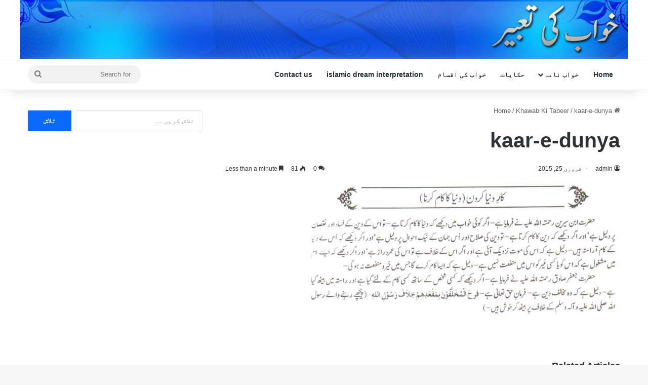

--- FILE ---
content_type: text/html; charset=utf-8
request_url: https://www.google.com/recaptcha/api2/aframe
body_size: 265
content:
<!DOCTYPE HTML><html><head><meta http-equiv="content-type" content="text/html; charset=UTF-8"></head><body><script nonce="1_-evU2c9lzWndVJs_tQ1g">/** Anti-fraud and anti-abuse applications only. See google.com/recaptcha */ try{var clients={'sodar':'https://pagead2.googlesyndication.com/pagead/sodar?'};window.addEventListener("message",function(a){try{if(a.source===window.parent){var b=JSON.parse(a.data);var c=clients[b['id']];if(c){var d=document.createElement('img');d.src=c+b['params']+'&rc='+(localStorage.getItem("rc::a")?sessionStorage.getItem("rc::b"):"");window.document.body.appendChild(d);sessionStorage.setItem("rc::e",parseInt(sessionStorage.getItem("rc::e")||0)+1);localStorage.setItem("rc::h",'1768850445652');}}}catch(b){}});window.parent.postMessage("_grecaptcha_ready", "*");}catch(b){}</script></body></html>